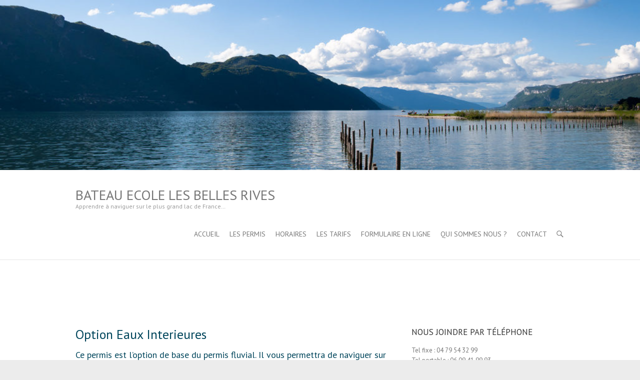

--- FILE ---
content_type: text/html; charset=UTF-8
request_url: http://bateau-ecole.fr/bateau_ecole_les_belles_rives_aix_les_bains_savoie_lac_du_bourget_permis_bateau_option_euax_interieures/
body_size: 10845
content:
<!DOCTYPE html>
<!--[if IE 7]>
<html class="ie ie7" lang="fr-FR">
<![endif]-->
<!--[if IE 8]>
<html class="ie ie8" lang="fr-FR">
<![endif]-->
<!--[if !(IE 7) | !(IE 8) ]><!-->
<html lang="fr-FR">
<!--<![endif]-->
<head>
<meta charset="UTF-8" />
<meta name="viewport" content="width=device-width, initial-scale=1, maximum-scale=1">
<link rel="profile" href="http://gmpg.org/xfn/11" />
<link rel="pingback" href="http://bateau-ecole.fr/xmlrpc.php" />
<!--[if lt IE 9]>
	<script src="http://bateau-ecole.fr/wp-content/themes/interface/js/html5.js"></script>
	<![endif]-->
<meta name='robots' content='index, follow, max-image-preview:large, max-snippet:-1, max-video-preview:-1' />

	<!-- This site is optimized with the Yoast SEO plugin v17.0 - https://yoast.com/wordpress/plugins/seo/ -->
	<title>Option Eaux Interieures - Bateau Ecole Les Belles Rives</title>
	<link rel="canonical" href="https://bateau-ecole.fr/bateau_ecole_les_belles_rives_aix_les_bains_savoie_lac_du_bourget_permis_bateau_option_euax_interieures/" />
	<meta property="og:locale" content="fr_FR" />
	<meta property="og:type" content="article" />
	<meta property="og:title" content="Option Eaux Interieures - Bateau Ecole Les Belles Rives" />
	<meta property="og:description" content="Option Eaux Interieures Ce permis est l&rsquo;option de base du permis fluvial. Il vous permettra de naviguer sur des bateaux pouvant aller jusqu&rsquo;à 20 mètres de longueur, sans limitation de puissance moteur. Il donne accès à l&rsquo;ensemble du raiseau fluvial (lacs, fleuves, rivières, canaux&#8230;) mais ne permet pas d&rsquo;aller en&hellip;" />
	<meta property="og:url" content="https://bateau-ecole.fr/bateau_ecole_les_belles_rives_aix_les_bains_savoie_lac_du_bourget_permis_bateau_option_euax_interieures/" />
	<meta property="og:site_name" content="Bateau Ecole Les Belles Rives" />
	<meta property="article:modified_time" content="2023-09-25T15:32:05+00:00" />
	<meta name="twitter:label1" content="Durée de lecture est." />
	<meta name="twitter:data1" content="1 minute" />
	<script type="application/ld+json" class="yoast-schema-graph">{"@context":"https://schema.org","@graph":[{"@type":"WebSite","@id":"https://bateau-ecole.fr/#website","url":"https://bateau-ecole.fr/","name":"Bateau Ecole Les Belles Rives","description":"Apprendre \u00e0 naviguer sur le plus grand lac de France...","potentialAction":[{"@type":"SearchAction","target":{"@type":"EntryPoint","urlTemplate":"https://bateau-ecole.fr/?s={search_term_string}"},"query-input":"required name=search_term_string"}],"inLanguage":"fr-FR"},{"@type":"WebPage","@id":"https://bateau-ecole.fr/bateau_ecole_les_belles_rives_aix_les_bains_savoie_lac_du_bourget_permis_bateau_option_euax_interieures/#webpage","url":"https://bateau-ecole.fr/bateau_ecole_les_belles_rives_aix_les_bains_savoie_lac_du_bourget_permis_bateau_option_euax_interieures/","name":"Option Eaux Interieures - Bateau Ecole Les Belles Rives","isPartOf":{"@id":"https://bateau-ecole.fr/#website"},"datePublished":"2017-06-12T09:52:55+00:00","dateModified":"2023-09-25T15:32:05+00:00","breadcrumb":{"@id":"https://bateau-ecole.fr/bateau_ecole_les_belles_rives_aix_les_bains_savoie_lac_du_bourget_permis_bateau_option_euax_interieures/#breadcrumb"},"inLanguage":"fr-FR","potentialAction":[{"@type":"ReadAction","target":["https://bateau-ecole.fr/bateau_ecole_les_belles_rives_aix_les_bains_savoie_lac_du_bourget_permis_bateau_option_euax_interieures/"]}]},{"@type":"BreadcrumbList","@id":"https://bateau-ecole.fr/bateau_ecole_les_belles_rives_aix_les_bains_savoie_lac_du_bourget_permis_bateau_option_euax_interieures/#breadcrumb","itemListElement":[{"@type":"ListItem","position":1,"name":"Accueil","item":"https://bateau-ecole.fr/"},{"@type":"ListItem","position":2,"name":"Option Eaux Interieures"}]}]}</script>
	<!-- / Yoast SEO plugin. -->


<link rel='dns-prefetch' href='//maps.googleapis.com' />
<link rel='dns-prefetch' href='//fonts.googleapis.com' />
<link rel="alternate" type="application/rss+xml" title="Bateau Ecole Les Belles Rives &raquo; Flux" href="https://bateau-ecole.fr/feed/" />
<link rel="alternate" type="application/rss+xml" title="Bateau Ecole Les Belles Rives &raquo; Flux des commentaires" href="https://bateau-ecole.fr/comments/feed/" />
<link rel="alternate" title="oEmbed (JSON)" type="application/json+oembed" href="https://bateau-ecole.fr/wp-json/oembed/1.0/embed?url=https%3A%2F%2Fbateau-ecole.fr%2Fbateau_ecole_les_belles_rives_aix_les_bains_savoie_lac_du_bourget_permis_bateau_option_euax_interieures%2F" />
<link rel="alternate" title="oEmbed (XML)" type="text/xml+oembed" href="https://bateau-ecole.fr/wp-json/oembed/1.0/embed?url=https%3A%2F%2Fbateau-ecole.fr%2Fbateau_ecole_les_belles_rives_aix_les_bains_savoie_lac_du_bourget_permis_bateau_option_euax_interieures%2F&#038;format=xml" />
<style id='wp-img-auto-sizes-contain-inline-css' type='text/css'>
img:is([sizes=auto i],[sizes^="auto," i]){contain-intrinsic-size:3000px 1500px}
/*# sourceURL=wp-img-auto-sizes-contain-inline-css */
</style>
<link rel='stylesheet' id='bootstrap-css-css' href='http://bateau-ecole.fr/wp-content/plugins/wd-google-maps/css/bootstrap.css?ver=1.0.70' type='text/css' media='all' />
<link rel='stylesheet' id='frontend_main-css-css' href='http://bateau-ecole.fr/wp-content/plugins/wd-google-maps/css/frontend_main.css?ver=1.0.70' type='text/css' media='all' />
<style id='wp-emoji-styles-inline-css' type='text/css'>

	img.wp-smiley, img.emoji {
		display: inline !important;
		border: none !important;
		box-shadow: none !important;
		height: 1em !important;
		width: 1em !important;
		margin: 0 0.07em !important;
		vertical-align: -0.1em !important;
		background: none !important;
		padding: 0 !important;
	}
/*# sourceURL=wp-emoji-styles-inline-css */
</style>
<style id='wp-block-library-inline-css' type='text/css'>
:root{--wp-block-synced-color:#7a00df;--wp-block-synced-color--rgb:122,0,223;--wp-bound-block-color:var(--wp-block-synced-color);--wp-editor-canvas-background:#ddd;--wp-admin-theme-color:#007cba;--wp-admin-theme-color--rgb:0,124,186;--wp-admin-theme-color-darker-10:#006ba1;--wp-admin-theme-color-darker-10--rgb:0,107,160.5;--wp-admin-theme-color-darker-20:#005a87;--wp-admin-theme-color-darker-20--rgb:0,90,135;--wp-admin-border-width-focus:2px}@media (min-resolution:192dpi){:root{--wp-admin-border-width-focus:1.5px}}.wp-element-button{cursor:pointer}:root .has-very-light-gray-background-color{background-color:#eee}:root .has-very-dark-gray-background-color{background-color:#313131}:root .has-very-light-gray-color{color:#eee}:root .has-very-dark-gray-color{color:#313131}:root .has-vivid-green-cyan-to-vivid-cyan-blue-gradient-background{background:linear-gradient(135deg,#00d084,#0693e3)}:root .has-purple-crush-gradient-background{background:linear-gradient(135deg,#34e2e4,#4721fb 50%,#ab1dfe)}:root .has-hazy-dawn-gradient-background{background:linear-gradient(135deg,#faaca8,#dad0ec)}:root .has-subdued-olive-gradient-background{background:linear-gradient(135deg,#fafae1,#67a671)}:root .has-atomic-cream-gradient-background{background:linear-gradient(135deg,#fdd79a,#004a59)}:root .has-nightshade-gradient-background{background:linear-gradient(135deg,#330968,#31cdcf)}:root .has-midnight-gradient-background{background:linear-gradient(135deg,#020381,#2874fc)}:root{--wp--preset--font-size--normal:16px;--wp--preset--font-size--huge:42px}.has-regular-font-size{font-size:1em}.has-larger-font-size{font-size:2.625em}.has-normal-font-size{font-size:var(--wp--preset--font-size--normal)}.has-huge-font-size{font-size:var(--wp--preset--font-size--huge)}.has-text-align-center{text-align:center}.has-text-align-left{text-align:left}.has-text-align-right{text-align:right}.has-fit-text{white-space:nowrap!important}#end-resizable-editor-section{display:none}.aligncenter{clear:both}.items-justified-left{justify-content:flex-start}.items-justified-center{justify-content:center}.items-justified-right{justify-content:flex-end}.items-justified-space-between{justify-content:space-between}.screen-reader-text{border:0;clip-path:inset(50%);height:1px;margin:-1px;overflow:hidden;padding:0;position:absolute;width:1px;word-wrap:normal!important}.screen-reader-text:focus{background-color:#ddd;clip-path:none;color:#444;display:block;font-size:1em;height:auto;left:5px;line-height:normal;padding:15px 23px 14px;text-decoration:none;top:5px;width:auto;z-index:100000}html :where(.has-border-color){border-style:solid}html :where([style*=border-top-color]){border-top-style:solid}html :where([style*=border-right-color]){border-right-style:solid}html :where([style*=border-bottom-color]){border-bottom-style:solid}html :where([style*=border-left-color]){border-left-style:solid}html :where([style*=border-width]){border-style:solid}html :where([style*=border-top-width]){border-top-style:solid}html :where([style*=border-right-width]){border-right-style:solid}html :where([style*=border-bottom-width]){border-bottom-style:solid}html :where([style*=border-left-width]){border-left-style:solid}html :where(img[class*=wp-image-]){height:auto;max-width:100%}:where(figure){margin:0 0 1em}html :where(.is-position-sticky){--wp-admin--admin-bar--position-offset:var(--wp-admin--admin-bar--height,0px)}@media screen and (max-width:600px){html :where(.is-position-sticky){--wp-admin--admin-bar--position-offset:0px}}

/*# sourceURL=wp-block-library-inline-css */
</style><style id='global-styles-inline-css' type='text/css'>
:root{--wp--preset--aspect-ratio--square: 1;--wp--preset--aspect-ratio--4-3: 4/3;--wp--preset--aspect-ratio--3-4: 3/4;--wp--preset--aspect-ratio--3-2: 3/2;--wp--preset--aspect-ratio--2-3: 2/3;--wp--preset--aspect-ratio--16-9: 16/9;--wp--preset--aspect-ratio--9-16: 9/16;--wp--preset--color--black: #000000;--wp--preset--color--cyan-bluish-gray: #abb8c3;--wp--preset--color--white: #ffffff;--wp--preset--color--pale-pink: #f78da7;--wp--preset--color--vivid-red: #cf2e2e;--wp--preset--color--luminous-vivid-orange: #ff6900;--wp--preset--color--luminous-vivid-amber: #fcb900;--wp--preset--color--light-green-cyan: #7bdcb5;--wp--preset--color--vivid-green-cyan: #00d084;--wp--preset--color--pale-cyan-blue: #8ed1fc;--wp--preset--color--vivid-cyan-blue: #0693e3;--wp--preset--color--vivid-purple: #9b51e0;--wp--preset--gradient--vivid-cyan-blue-to-vivid-purple: linear-gradient(135deg,rgb(6,147,227) 0%,rgb(155,81,224) 100%);--wp--preset--gradient--light-green-cyan-to-vivid-green-cyan: linear-gradient(135deg,rgb(122,220,180) 0%,rgb(0,208,130) 100%);--wp--preset--gradient--luminous-vivid-amber-to-luminous-vivid-orange: linear-gradient(135deg,rgb(252,185,0) 0%,rgb(255,105,0) 100%);--wp--preset--gradient--luminous-vivid-orange-to-vivid-red: linear-gradient(135deg,rgb(255,105,0) 0%,rgb(207,46,46) 100%);--wp--preset--gradient--very-light-gray-to-cyan-bluish-gray: linear-gradient(135deg,rgb(238,238,238) 0%,rgb(169,184,195) 100%);--wp--preset--gradient--cool-to-warm-spectrum: linear-gradient(135deg,rgb(74,234,220) 0%,rgb(151,120,209) 20%,rgb(207,42,186) 40%,rgb(238,44,130) 60%,rgb(251,105,98) 80%,rgb(254,248,76) 100%);--wp--preset--gradient--blush-light-purple: linear-gradient(135deg,rgb(255,206,236) 0%,rgb(152,150,240) 100%);--wp--preset--gradient--blush-bordeaux: linear-gradient(135deg,rgb(254,205,165) 0%,rgb(254,45,45) 50%,rgb(107,0,62) 100%);--wp--preset--gradient--luminous-dusk: linear-gradient(135deg,rgb(255,203,112) 0%,rgb(199,81,192) 50%,rgb(65,88,208) 100%);--wp--preset--gradient--pale-ocean: linear-gradient(135deg,rgb(255,245,203) 0%,rgb(182,227,212) 50%,rgb(51,167,181) 100%);--wp--preset--gradient--electric-grass: linear-gradient(135deg,rgb(202,248,128) 0%,rgb(113,206,126) 100%);--wp--preset--gradient--midnight: linear-gradient(135deg,rgb(2,3,129) 0%,rgb(40,116,252) 100%);--wp--preset--font-size--small: 13px;--wp--preset--font-size--medium: 20px;--wp--preset--font-size--large: 36px;--wp--preset--font-size--x-large: 42px;--wp--preset--spacing--20: 0.44rem;--wp--preset--spacing--30: 0.67rem;--wp--preset--spacing--40: 1rem;--wp--preset--spacing--50: 1.5rem;--wp--preset--spacing--60: 2.25rem;--wp--preset--spacing--70: 3.38rem;--wp--preset--spacing--80: 5.06rem;--wp--preset--shadow--natural: 6px 6px 9px rgba(0, 0, 0, 0.2);--wp--preset--shadow--deep: 12px 12px 50px rgba(0, 0, 0, 0.4);--wp--preset--shadow--sharp: 6px 6px 0px rgba(0, 0, 0, 0.2);--wp--preset--shadow--outlined: 6px 6px 0px -3px rgb(255, 255, 255), 6px 6px rgb(0, 0, 0);--wp--preset--shadow--crisp: 6px 6px 0px rgb(0, 0, 0);}:where(.is-layout-flex){gap: 0.5em;}:where(.is-layout-grid){gap: 0.5em;}body .is-layout-flex{display: flex;}.is-layout-flex{flex-wrap: wrap;align-items: center;}.is-layout-flex > :is(*, div){margin: 0;}body .is-layout-grid{display: grid;}.is-layout-grid > :is(*, div){margin: 0;}:where(.wp-block-columns.is-layout-flex){gap: 2em;}:where(.wp-block-columns.is-layout-grid){gap: 2em;}:where(.wp-block-post-template.is-layout-flex){gap: 1.25em;}:where(.wp-block-post-template.is-layout-grid){gap: 1.25em;}.has-black-color{color: var(--wp--preset--color--black) !important;}.has-cyan-bluish-gray-color{color: var(--wp--preset--color--cyan-bluish-gray) !important;}.has-white-color{color: var(--wp--preset--color--white) !important;}.has-pale-pink-color{color: var(--wp--preset--color--pale-pink) !important;}.has-vivid-red-color{color: var(--wp--preset--color--vivid-red) !important;}.has-luminous-vivid-orange-color{color: var(--wp--preset--color--luminous-vivid-orange) !important;}.has-luminous-vivid-amber-color{color: var(--wp--preset--color--luminous-vivid-amber) !important;}.has-light-green-cyan-color{color: var(--wp--preset--color--light-green-cyan) !important;}.has-vivid-green-cyan-color{color: var(--wp--preset--color--vivid-green-cyan) !important;}.has-pale-cyan-blue-color{color: var(--wp--preset--color--pale-cyan-blue) !important;}.has-vivid-cyan-blue-color{color: var(--wp--preset--color--vivid-cyan-blue) !important;}.has-vivid-purple-color{color: var(--wp--preset--color--vivid-purple) !important;}.has-black-background-color{background-color: var(--wp--preset--color--black) !important;}.has-cyan-bluish-gray-background-color{background-color: var(--wp--preset--color--cyan-bluish-gray) !important;}.has-white-background-color{background-color: var(--wp--preset--color--white) !important;}.has-pale-pink-background-color{background-color: var(--wp--preset--color--pale-pink) !important;}.has-vivid-red-background-color{background-color: var(--wp--preset--color--vivid-red) !important;}.has-luminous-vivid-orange-background-color{background-color: var(--wp--preset--color--luminous-vivid-orange) !important;}.has-luminous-vivid-amber-background-color{background-color: var(--wp--preset--color--luminous-vivid-amber) !important;}.has-light-green-cyan-background-color{background-color: var(--wp--preset--color--light-green-cyan) !important;}.has-vivid-green-cyan-background-color{background-color: var(--wp--preset--color--vivid-green-cyan) !important;}.has-pale-cyan-blue-background-color{background-color: var(--wp--preset--color--pale-cyan-blue) !important;}.has-vivid-cyan-blue-background-color{background-color: var(--wp--preset--color--vivid-cyan-blue) !important;}.has-vivid-purple-background-color{background-color: var(--wp--preset--color--vivid-purple) !important;}.has-black-border-color{border-color: var(--wp--preset--color--black) !important;}.has-cyan-bluish-gray-border-color{border-color: var(--wp--preset--color--cyan-bluish-gray) !important;}.has-white-border-color{border-color: var(--wp--preset--color--white) !important;}.has-pale-pink-border-color{border-color: var(--wp--preset--color--pale-pink) !important;}.has-vivid-red-border-color{border-color: var(--wp--preset--color--vivid-red) !important;}.has-luminous-vivid-orange-border-color{border-color: var(--wp--preset--color--luminous-vivid-orange) !important;}.has-luminous-vivid-amber-border-color{border-color: var(--wp--preset--color--luminous-vivid-amber) !important;}.has-light-green-cyan-border-color{border-color: var(--wp--preset--color--light-green-cyan) !important;}.has-vivid-green-cyan-border-color{border-color: var(--wp--preset--color--vivid-green-cyan) !important;}.has-pale-cyan-blue-border-color{border-color: var(--wp--preset--color--pale-cyan-blue) !important;}.has-vivid-cyan-blue-border-color{border-color: var(--wp--preset--color--vivid-cyan-blue) !important;}.has-vivid-purple-border-color{border-color: var(--wp--preset--color--vivid-purple) !important;}.has-vivid-cyan-blue-to-vivid-purple-gradient-background{background: var(--wp--preset--gradient--vivid-cyan-blue-to-vivid-purple) !important;}.has-light-green-cyan-to-vivid-green-cyan-gradient-background{background: var(--wp--preset--gradient--light-green-cyan-to-vivid-green-cyan) !important;}.has-luminous-vivid-amber-to-luminous-vivid-orange-gradient-background{background: var(--wp--preset--gradient--luminous-vivid-amber-to-luminous-vivid-orange) !important;}.has-luminous-vivid-orange-to-vivid-red-gradient-background{background: var(--wp--preset--gradient--luminous-vivid-orange-to-vivid-red) !important;}.has-very-light-gray-to-cyan-bluish-gray-gradient-background{background: var(--wp--preset--gradient--very-light-gray-to-cyan-bluish-gray) !important;}.has-cool-to-warm-spectrum-gradient-background{background: var(--wp--preset--gradient--cool-to-warm-spectrum) !important;}.has-blush-light-purple-gradient-background{background: var(--wp--preset--gradient--blush-light-purple) !important;}.has-blush-bordeaux-gradient-background{background: var(--wp--preset--gradient--blush-bordeaux) !important;}.has-luminous-dusk-gradient-background{background: var(--wp--preset--gradient--luminous-dusk) !important;}.has-pale-ocean-gradient-background{background: var(--wp--preset--gradient--pale-ocean) !important;}.has-electric-grass-gradient-background{background: var(--wp--preset--gradient--electric-grass) !important;}.has-midnight-gradient-background{background: var(--wp--preset--gradient--midnight) !important;}.has-small-font-size{font-size: var(--wp--preset--font-size--small) !important;}.has-medium-font-size{font-size: var(--wp--preset--font-size--medium) !important;}.has-large-font-size{font-size: var(--wp--preset--font-size--large) !important;}.has-x-large-font-size{font-size: var(--wp--preset--font-size--x-large) !important;}
/*# sourceURL=global-styles-inline-css */
</style>

<style id='classic-theme-styles-inline-css' type='text/css'>
/*! This file is auto-generated */
.wp-block-button__link{color:#fff;background-color:#32373c;border-radius:9999px;box-shadow:none;text-decoration:none;padding:calc(.667em + 2px) calc(1.333em + 2px);font-size:1.125em}.wp-block-file__button{background:#32373c;color:#fff;text-decoration:none}
/*# sourceURL=/wp-includes/css/classic-themes.min.css */
</style>
<link rel='stylesheet' id='contact-form-7-css' href='http://bateau-ecole.fr/wp-content/plugins/contact-form-7/includes/css/styles.css?ver=5.4.2' type='text/css' media='all' />
<link rel='stylesheet' id='interface_style-css' href='http://bateau-ecole.fr/wp-content/themes/interface/style.css?ver=6.9' type='text/css' media='all' />
<link rel='stylesheet' id='interface-responsive-css' href='http://bateau-ecole.fr/wp-content/themes/interface/css/responsive.css?ver=6.9' type='text/css' media='all' />
<link rel='stylesheet' id='google_fonts-css' href='//fonts.googleapis.com/css?family=PT+Sans%3A400%2C700italic%2C700%2C400italic&#038;ver=6.9' type='text/css' media='all' />
<script type="text/javascript" src="http://bateau-ecole.fr/wp-includes/js/jquery/jquery.min.js?ver=3.7.1" id="jquery-core-js"></script>
<script type="text/javascript" src="http://bateau-ecole.fr/wp-includes/js/jquery/jquery-migrate.min.js?ver=3.4.1" id="jquery-migrate-js"></script>
<script type="text/javascript" src="https://maps.googleapis.com/maps/api/js?libraries=places%2Cgeometry&amp;v=3.exp&amp;language=fr&amp;key=AIzaSyCzvhE5_lt5l0fYYChF1TpRtfFTjXpYkVI&amp;ver=6.9" id="gmwd_map-js-js"></script>
<script type="text/javascript" src="http://bateau-ecole.fr/wp-content/plugins/wd-google-maps/js/init_map.js?ver=1.0.70" id="frontend_init_map-js-js"></script>
<script type="text/javascript" src="http://bateau-ecole.fr/wp-content/plugins/wd-google-maps/js/frontend_main.js?ver=1.0.70" id="frontend_main-js-js"></script>
<script type="text/javascript" src="http://bateau-ecole.fr/wp-content/themes/interface/js/backtotop.js?ver=6.9" id="backtotop-js"></script>
<script type="text/javascript" src="http://bateau-ecole.fr/wp-content/themes/interface/js/scripts.js?ver=6.9" id="scripts-js"></script>
<link rel="https://api.w.org/" href="https://bateau-ecole.fr/wp-json/" /><link rel="alternate" title="JSON" type="application/json" href="https://bateau-ecole.fr/wp-json/wp/v2/pages/141" /><link rel="EditURI" type="application/rsd+xml" title="RSD" href="https://bateau-ecole.fr/xmlrpc.php?rsd" />
<meta name="generator" content="WordPress 6.9" />
<link rel='shortlink' href='https://bateau-ecole.fr/?p=141' />
<!-- start Simple Custom CSS and JS -->
<style type="text/css">
#psfield_961_6 {
   font-family:inherit;
   font-size:14px;
   margin-top:15px;
   vertical-align:middle;
   text-align:center;
   font-weight:normal;
   margin-bottom:0;
   display:inline-block;
   background-color:#3f93dc;
   border-color:#2e6da4;
   color:#ffffff;
   border:1px solid transparent;
   padding:6px 12px;
   border-radius:4px;
   box-sizing:border-box;
}

#psfield_961_6:hover {
  background-color:#337ab7;
  border-color:#2e6da4;
}

#psfield_961_6:active {
  background-color:#286090;
  border-color:#204d74;
}</style>
<!-- end Simple Custom CSS and JS -->
<!-- start Simple Custom CSS and JS -->
<style type="text/css">
.back-to-top {
    z-index: 99; /* Make sure it does not overlap */
}</style>
<!-- end Simple Custom CSS and JS -->
<!-- start Simple Custom CSS and JS -->
<style type="text/css">
.header-image {
   position:fixed;
   z-index: 1
}

.hgroup-wrap{
   z-index: 3;
   position:relative;
   top:510px;
   left:0px;
   background-color:#ffffff
}

#main {
   z-index: 2;
   position:relative;
   top:510px;
   left:0px;
   background-color:#ffffff
}


@media screen and (max-width:1800px) {
      .hgroup-wrap{
           top:475px;
      }
   
       #main {
           top:475px;
      }
 }

 @media screen and (max-width:1700px) {
      .hgroup-wrap{
           top:455px;
      }
   
       #main {
           top:455px;
      }
 }

 @media screen and (max-width:1600px) {
      .hgroup-wrap{
           top:430px;
      }
   
       #main {
           top:430px;
      }
   
  @media screen and (max-width:1500px) {
      .hgroup-wrap{
           top:400px;
      }
   
       #main {
           top:400px;
      }
       
  @media screen and (max-width:1400px) {
      .hgroup-wrap{
           top:360px;
      }
   
       #main {
           top:360px;
      }
       
  @media screen and (max-width:1300px) {
      .hgroup-wrap{
           top:340px;
      }
   
       #main {
           top:340px;
      }
           
  @media screen and (max-width:1200px) {
      .hgroup-wrap{
           top:320px;
      }
   
       #main {
           top:320px;
      }
               
  @media screen and (max-width:1100px) {
      .hgroup-wrap{
           top:280px;
      }
   
       #main {
           top:280px;
      }
                   
  @media screen and (max-width:1000px) {
      .hgroup-wrap{
           top:260px;
      }
   
       #main {
           top:260px;
      }
                       
  @media screen and (max-width:900px) {
      .hgroup-wrap{
           top:240px;
      }
   
       #main {
           top:240px;
      }
    
        @media screen and (max-width:800px) {
      .hgroup-wrap{
           top:220px;
      }
   
       #main {
           top:220px;
      }
          
  @media screen and (max-width:700px) {
      .hgroup-wrap{
           top:200px;
      }
   
       #main {
           top:200px;
      }
    
 @media screen and (max-width:600px) {
      .hgroup-wrap{
          top:150px;
      }
   
       #main {
           top:150px;
       }
 }
     
 @media screen and (max-width:440px) {
      .hgroup-wrap{
          top:130px;
      }
   
       #main {
           top:130px;
       }
 }
       
 @media screen and (max-width:360px) {
      .hgroup-wrap{
          top:100px;
      }
   
       #main {
           top:100px;
       }
 }
    
 @media screen and (max-width:290px) {
      .hgroup-wrap{
          top:70px;
      }
   
       #main {
           top:70px;
       }
 }
    
    
body {
   background-color:#ffffff
}</style>
<!-- end Simple Custom CSS and JS -->
<!-- start Simple Custom CSS and JS -->
<style type="text/css">
.page-title-wrap {
     /*display:none*/
     visibility:hidden
}

#site-generator {
     visibility:hidden
}</style>
<!-- end Simple Custom CSS and JS -->
<!-- start Simple Custom CSS and JS -->
<style type="text/css">
#ctl00_IWS_WH_CPH_Content_ContactUsControl1_Submit {
  box-shadow :0 3px 0 0 #359ec3; 
  background-color: #43ccfd;
}</style>
<!-- end Simple Custom CSS and JS -->
<!-- start Simple Custom CSS and JS -->
<style type="text/css">
blockquote, ins {
    border-left-color: #43ccfd;
}

.form-submit input, ins {
    background-color: #43ccfd;
}

#blogdetail-btn {
  box-shadow :0 3px 0 0 #359ec3;
}</style>
<!-- end Simple Custom CSS and JS -->
<!-- start Simple Custom CSS and JS -->
<style type="text/css">
#colophon .widget-wrap {
    background-color: #ffffff;
}
</style>
<!-- end Simple Custom CSS and JS -->
<!-- start Simple Custom CSS and JS -->
<style type="text/css">
.page-title-wrap, ins {
    background-color: #0095ff;
}</style>
<!-- end Simple Custom CSS and JS -->
<link rel="icon" href="https://bateau-ecole.fr/wp-content/uploads/2017/06/Bateau-Ecole-Aix-les-Bains-Savoie-Lac-du-bourget-Permis-Bateau-1-100x100.jpg" sizes="32x32" />
<link rel="icon" href="https://bateau-ecole.fr/wp-content/uploads/2017/06/Bateau-Ecole-Aix-les-Bains-Savoie-Lac-du-bourget-Permis-Bateau-1-300x300.jpg" sizes="192x192" />
<link rel="apple-touch-icon" href="https://bateau-ecole.fr/wp-content/uploads/2017/06/Bateau-Ecole-Aix-les-Bains-Savoie-Lac-du-bourget-Permis-Bateau-1-300x300.jpg" />
<meta name="msapplication-TileImage" content="https://bateau-ecole.fr/wp-content/uploads/2017/06/Bateau-Ecole-Aix-les-Bains-Savoie-Lac-du-bourget-Permis-Bateau-1-300x300.jpg" />
</head>

<body class="wp-singular page-template-default page page-id-141 wp-theme-interface ">
<div class="wrapper">
<header id="branding" >
  <div class="social-profiles clearfix">
					<ul>
				</ul>
				</div><!-- .social-profiles --><a href="https://bateau-ecole.fr/"><img src="http://bateau-ecole.fr/wp-content/uploads/2017/06/cropped-Bateau-Ecole-Aix-les-Bains-Savoie-Lac-du-bourget-1.jpg" class="header-image" width="1027" height="275" alt="Bateau Ecole Les Belles Rives"> </a>
<div class="hgroup-wrap">
  <div class="container clearfix">
    <section id="site-logo" class="clearfix">
      						      <h2 id="site-title"> <a href="https://bateau-ecole.fr/" title="Bateau Ecole Les Belles Rives" rel="home">
        Bateau Ecole Les Belles Rives        </a> </h2>
              <h2 id="site-description">
        Apprendre à naviguer sur le plus grand lac de France&#8230;      </h2>
                  </section>
    <!-- #site-logo -->
    <button class="menu-toggle">Responsive Menu</button>
    <section class="hgroup-right">
      <nav id="access" class="clearfix"><ul class="nav-menu"><li id="menu-item-437" class="menu-item menu-item-type-custom menu-item-object-custom menu-item-437"><a href="http://bateau-ecole.fr">Accueil</a></li>
<li id="menu-item-442" class="menu-item menu-item-type-post_type menu-item-object-page menu-item-442"><a href="https://bateau-ecole.fr/bateau_ecole_les_belles_rives_aix_les_bains_savoie_lac_du_bourget_permis_bateau_permis/">Les permis</a></li>
<li id="menu-item-438" class="menu-item menu-item-type-post_type menu-item-object-page menu-item-438"><a href="https://bateau-ecole.fr/contact_bateau_ecole_les_belles_rives_aix_les_bains_savoie_lac_du_bourget_permis_bateaux_toutes_types_de_permis_bateaux/">Horaires</a></li>
<li id="menu-item-441" class="menu-item menu-item-type-post_type menu-item-object-page menu-item-441"><a href="https://bateau-ecole.fr/bateau_ecole_les_belles_rives_aix_les_bains_savoie_lac_du_bourget_permis_bateau_tarifs/">Les tarifs</a></li>
<li id="menu-item-439" class="menu-item menu-item-type-post_type menu-item-object-page menu-item-439"><a href="https://bateau-ecole.fr/bateau_ecole_les_belles_rives_aix_les_bains_savoie_lac_du_bourget_permis_bateau_formulaires/">Formulaire en ligne</a></li>
<li id="menu-item-446" class="menu-item menu-item-type-post_type menu-item-object-page menu-item-446"><a href="https://bateau-ecole.fr/bateau_ecole_les_belles_rives_aix_les_bains_savoie_lac_du_bourget_permis_bateau_historique/">Qui sommes nous ?</a></li>
<li id="menu-item-447" class="menu-item menu-item-type-post_type menu-item-object-page menu-item-447"><a href="https://bateau-ecole.fr/contact/">Contact</a></li>
</ul></nav><!-- #access -->      <div class="search-toggle"></div>
      <!-- .search-toggle -->
      <div id="search-box" class="hide">
        
<form action="https://bateau-ecole.fr/" method="get" class="searchform clearfix">
  <label class="assistive-text">
    Search  </label>
  <input type="search" placeholder="Search" class="s field" name="s">
  <input type="submit" value="Search" class="search-submit">
</form>
<!-- .search-form -->
        <span class="arrow"></span> </div>
      <!-- #search-box --> 
    </section>
    <!-- .hgroup-right --> 
  </div>
  <!-- .container --> 
</div>
<!-- .hgroup-wrap -->

<div class="page-title-wrap">
  <div class="container clearfix">
    					<h1 class="page-title" id="entry-title">Option Eaux Interieures</h1>
        <!-- .page-title --> 
  </div>
</div>
</header>
<div id="main">
<div class="container clearfix">

<div id="primary" class="no-margin-left">
  <div id="content"><section id="post-141" class="post-141 page type-page status-publish hentry">
  <article>
                <div class="entry-content clearfix">
      <h2><span style="color: #00465c;">Option Eaux Interieures</span></h2>
<div id="General_Content"><span style="color: #00465c; font-size: large;">Ce permis est l&rsquo;option de base du permis fluvial. </span><span style="color: #00465c; font-size: large;">Il vous permettra de naviguer sur des bateaux pouvant aller jusqu&rsquo;à 20 mètres de longueur, sans limitation de puissance moteur. </span><span style="color: #00465c; font-size: large;">Il donne accès à l&rsquo;ensemble du raiseau fluvial (lacs, fleuves, rivières, canaux&#8230;) mais ne permet pas d&rsquo;aller en mer.</span></div>
<div></div>
<div><span style="color: #00465c; font-size: large;">Vous devrez valider une épreuve théorique par la mise en place d&rsquo;un examen type QCM video (40 questions prévues pour 5 fautes maximum autorisées).</span></div>
<div></div>
<div><span style="color: #00465c; font-size: large;">L&rsquo;épreuve pratique se validera directement par le bateau école ( centre de formation agréé) après avoir établie une formation spécifique comprenant 18 objectifs.</span></div>
<div></div>
<div><span style="color: #00465c; font-size: large;">Le temps moyen nécessaire pour cette formation est d&rsquo;une douzaine d&rsquo;heures.</span></div>
<div></div>
<div><span style="color: #00465c; font-size: large;"><strong>Le mot du Bateau Ecole :</strong> Ce permis est idéal pour les amoureux de la découverte de nos belles régions à travers le réseau fluvial français. Celui-ci est largement étendu (environ 8500 kilomètres). </span><span style="color: #00465c; font-size: large;">Il permettra aussi de profiter des grands plans d&rsquo;eau pour tous types d&rsquo;activités nautiques.</span></div>
<div><span style="color: #00465c; font-size: large;">Si vous possedez déjà l&rsquo;option côtiere, vous ne présenterez que le code pour obtenir l&rsquo;option eaux intérieures (la partie pratique est commune aux deux options de base).<br />
</span></div>
          </div>
    <!-- entry-content clearfix-->
    
    
<div id="comments" class="comments-area">
      </div>
<!-- #comments .comments-area -->  </article>
</section>
</div><!-- #content --></div>
<!-- #primary -->

<div id="secondary">
  <aside id="text-5" class="widget widget_text"><h2 class="widget-title">Nous joindre par téléphone</h2>			<div class="textwidget"><p>Tel fixe : 04 79 54 32 99<br />
Tel portable : 06 09 41 99 93</p>
</div>
		</aside><aside id="search-4" class="widget widget_search">
<form action="https://bateau-ecole.fr/" method="get" class="searchform clearfix">
  <label class="assistive-text">
    Search  </label>
  <input type="search" placeholder="Search" class="s field" name="s">
  <input type="submit" value="Search" class="search-submit">
</form>
<!-- .search-form -->
</aside><aside id="text-18" class="widget widget_text">			<div class="textwidget"><a href="http://bateau-ecole.fr/developpement-exchange-sharepoint-site-web-aix-les-bains-gresy-mentions-legales/">Mentions Légales</a></div>
		</aside></div>
<!-- #secondary --></div>
<!-- .container -->
</div>
<!-- #main -->


<footer id="colophon" class="clearfix">
  
<div class="widget-wrap">
  <div class="container">
    <div class="widget-area clearfix">
      <div class="one-third">
        <aside id="text-10" class="widget widget_text">			<div class="textwidget"></div>
		</aside><aside id="text-22" class="widget widget_text">			<div class="textwidget"></div>
		</aside>      </div>
      <!-- .one-third -->
      
      <div class="one-third">
        <aside id="text-23" class="widget widget_text">			<div class="textwidget"></div>
		</aside>      </div>
      <!-- .one-third -->
      
      <div class="one-third">
              </div>
      <!-- .one-third --> 
    </div>
    <!-- .widget-area --> 
  </div>
  <!-- .container --> 
</div>
<!-- .widget-wrap -->


	<div id="site-generator">
				<div class="container clearfix"><div class="social-profiles clearfix">
					<ul>
				</ul>
				</div><!-- .social-profiles --><div class="copyright">Copyright &copy; 2026 <a href="https://bateau-ecole.fr/" title="Bateau Ecole Les Belles Rives" ><span>Bateau Ecole Les Belles Rives</span></a> |  Theme by: <a href="http://themehorse.com" target="_blank" title="Theme Horse" ><span>Theme Horse</span></a> |  Powered by: <a href="http://wordpress.org" target="_blank" title="WordPress"><span>WordPress</span></a></div><!-- .copyright --></div><!-- .container -->	
			</div><!-- #site-generator --><div class="back-to-top"><a href="#branding"> </a></div>
</footer>
</div>
<!-- .wrapper -->

<script type="speculationrules">
{"prefetch":[{"source":"document","where":{"and":[{"href_matches":"/*"},{"not":{"href_matches":["/wp-*.php","/wp-admin/*","/wp-content/uploads/*","/wp-content/*","/wp-content/plugins/*","/wp-content/themes/interface/*","/*\\?(.+)"]}},{"not":{"selector_matches":"a[rel~=\"nofollow\"]"}},{"not":{"selector_matches":".no-prefetch, .no-prefetch a"}}]},"eagerness":"conservative"}]}
</script>
<script type="text/javascript" src="http://bateau-ecole.fr/wp-includes/js/dist/vendor/wp-polyfill.min.js?ver=3.15.0" id="wp-polyfill-js"></script>
<script type="text/javascript" id="contact-form-7-js-extra">
/* <![CDATA[ */
var wpcf7 = {"api":{"root":"https://bateau-ecole.fr/wp-json/","namespace":"contact-form-7/v1"}};
//# sourceURL=contact-form-7-js-extra
/* ]]> */
</script>
<script type="text/javascript" src="http://bateau-ecole.fr/wp-content/plugins/contact-form-7/includes/js/index.js?ver=5.4.2" id="contact-form-7-js"></script>
<script id="wp-emoji-settings" type="application/json">
{"baseUrl":"https://s.w.org/images/core/emoji/17.0.2/72x72/","ext":".png","svgUrl":"https://s.w.org/images/core/emoji/17.0.2/svg/","svgExt":".svg","source":{"concatemoji":"http://bateau-ecole.fr/wp-includes/js/wp-emoji-release.min.js?ver=6.9"}}
</script>
<script type="module">
/* <![CDATA[ */
/*! This file is auto-generated */
const a=JSON.parse(document.getElementById("wp-emoji-settings").textContent),o=(window._wpemojiSettings=a,"wpEmojiSettingsSupports"),s=["flag","emoji"];function i(e){try{var t={supportTests:e,timestamp:(new Date).valueOf()};sessionStorage.setItem(o,JSON.stringify(t))}catch(e){}}function c(e,t,n){e.clearRect(0,0,e.canvas.width,e.canvas.height),e.fillText(t,0,0);t=new Uint32Array(e.getImageData(0,0,e.canvas.width,e.canvas.height).data);e.clearRect(0,0,e.canvas.width,e.canvas.height),e.fillText(n,0,0);const a=new Uint32Array(e.getImageData(0,0,e.canvas.width,e.canvas.height).data);return t.every((e,t)=>e===a[t])}function p(e,t){e.clearRect(0,0,e.canvas.width,e.canvas.height),e.fillText(t,0,0);var n=e.getImageData(16,16,1,1);for(let e=0;e<n.data.length;e++)if(0!==n.data[e])return!1;return!0}function u(e,t,n,a){switch(t){case"flag":return n(e,"\ud83c\udff3\ufe0f\u200d\u26a7\ufe0f","\ud83c\udff3\ufe0f\u200b\u26a7\ufe0f")?!1:!n(e,"\ud83c\udde8\ud83c\uddf6","\ud83c\udde8\u200b\ud83c\uddf6")&&!n(e,"\ud83c\udff4\udb40\udc67\udb40\udc62\udb40\udc65\udb40\udc6e\udb40\udc67\udb40\udc7f","\ud83c\udff4\u200b\udb40\udc67\u200b\udb40\udc62\u200b\udb40\udc65\u200b\udb40\udc6e\u200b\udb40\udc67\u200b\udb40\udc7f");case"emoji":return!a(e,"\ud83e\u1fac8")}return!1}function f(e,t,n,a){let r;const o=(r="undefined"!=typeof WorkerGlobalScope&&self instanceof WorkerGlobalScope?new OffscreenCanvas(300,150):document.createElement("canvas")).getContext("2d",{willReadFrequently:!0}),s=(o.textBaseline="top",o.font="600 32px Arial",{});return e.forEach(e=>{s[e]=t(o,e,n,a)}),s}function r(e){var t=document.createElement("script");t.src=e,t.defer=!0,document.head.appendChild(t)}a.supports={everything:!0,everythingExceptFlag:!0},new Promise(t=>{let n=function(){try{var e=JSON.parse(sessionStorage.getItem(o));if("object"==typeof e&&"number"==typeof e.timestamp&&(new Date).valueOf()<e.timestamp+604800&&"object"==typeof e.supportTests)return e.supportTests}catch(e){}return null}();if(!n){if("undefined"!=typeof Worker&&"undefined"!=typeof OffscreenCanvas&&"undefined"!=typeof URL&&URL.createObjectURL&&"undefined"!=typeof Blob)try{var e="postMessage("+f.toString()+"("+[JSON.stringify(s),u.toString(),c.toString(),p.toString()].join(",")+"));",a=new Blob([e],{type:"text/javascript"});const r=new Worker(URL.createObjectURL(a),{name:"wpTestEmojiSupports"});return void(r.onmessage=e=>{i(n=e.data),r.terminate(),t(n)})}catch(e){}i(n=f(s,u,c,p))}t(n)}).then(e=>{for(const n in e)a.supports[n]=e[n],a.supports.everything=a.supports.everything&&a.supports[n],"flag"!==n&&(a.supports.everythingExceptFlag=a.supports.everythingExceptFlag&&a.supports[n]);var t;a.supports.everythingExceptFlag=a.supports.everythingExceptFlag&&!a.supports.flag,a.supports.everything||((t=a.source||{}).concatemoji?r(t.concatemoji):t.wpemoji&&t.twemoji&&(r(t.twemoji),r(t.wpemoji)))});
//# sourceURL=http://bateau-ecole.fr/wp-includes/js/wp-emoji-loader.min.js
/* ]]> */
</script>
</body></html>